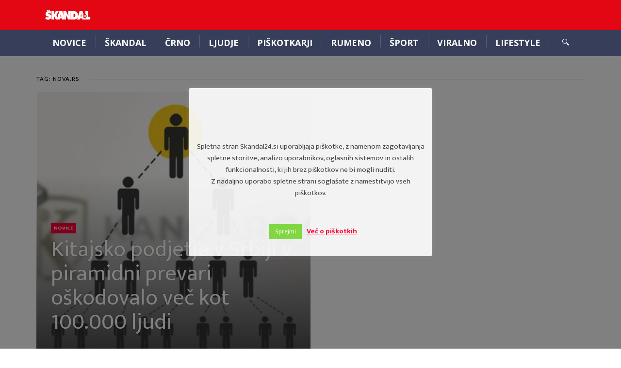

--- FILE ---
content_type: text/plain
request_url: https://www.google-analytics.com/j/collect?v=1&_v=j102&a=2073566185&t=pageview&_s=1&dl=https%3A%2F%2Fskandal24.si%2Ftag%2Fnova-rs%2F&ul=en-us%40posix&dt=nova.rs%20Archives%20-%20skandal24.si&sr=1280x720&vp=1280x720&_u=IEBAAEABAAAAACAAI~&jid=469712856&gjid=336743401&cid=215526396.1769514676&tid=UA-105406834-1&_gid=39304370.1769514676&_r=1&_slc=1&z=2144224181
body_size: -449
content:
2,cG-GSG870XM16